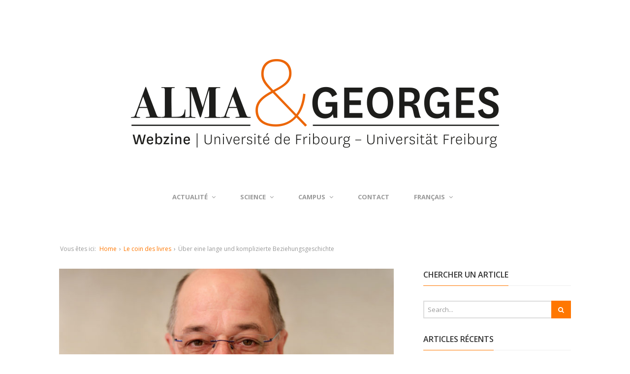

--- FILE ---
content_type: text/html; charset=UTF-8
request_url: https://www.unifr.ch/alma-georges/articles/2019/uber-eine-lange-und-komplizierte-beziehungsgeschichte
body_size: 14822
content:
<!DOCTYPE html>
<!--[if lt IE 7 ]><html class="ie ie6" lang="fr-FR"> <![endif]-->
<!--[if IE 7 ]><html class="ie ie7" lang="fr-FR"> <![endif]-->
<!--[if IE 8 ]><html class="ie ie8" lang="fr-FR"> <![endif]-->
<!--[if (gte IE 9)|!(IE)]><!--><html lang="fr-FR"> <!--<![endif]-->
<head>
	<meta charset="UTF-8">
	<meta name="viewport" content="width=device-width, initial-scale=1">
	<link rel="profile" href="http://gmpg.org/xfn/11">
	<link rel="pingback" href="https://www.unifr.ch/alma-georges/xmlrpc.php">
	<!--[if lt IE 9]>
		<script src="http://html5shim.googlecode.com/svn/trunk/html5.js"></script>
	<![endif]-->
	
<!--/ Open Graphite /-->
<meta property="og:locale" content="fr_FR" />
<meta property="og:type" content="" />
<meta property="og:url" content="https://www.unifr.ch/alma-georges/articles/2019/uber-eine-lange-und-komplizierte-beziehungsgeschichte" />
<meta property="og:title" content="" />
<meta property="og:description" content="" />
<meta property="og:site_name" content="Alma&amp;Georges" />
<meta property="og:image" content="https://www.unifr.ch/alma-georges/wp-content/uploads/2019/10/Prof_Weichlein_RET_DWY_zugeschnitten.jpg" />
<meta property="og:image:width" content="2362" />
<meta property="og:image:height" content="1522" />

<meta itemprop="description" content="" />
<meta itemprop="image" content="https://www.unifr.ch/alma-georges/wp-content/uploads/2019/10/Prof_Weichlein_RET_DWY_zugeschnitten.jpg" />

<meta name="twitter:card" content="summary_large_image" />
<meta name="twitter:url" content="https://www.unifr.ch/alma-georges/articles/2019/uber-eine-lange-und-komplizierte-beziehungsgeschichte" />
<meta name="twitter:title" content="" />
<meta name="twitter:description" content="" />
<meta name="twitter:image" content="https://www.unifr.ch/alma-georges/wp-content/uploads/2019/10/Prof_Weichlein_RET_DWY_zugeschnitten.jpg" />
<meta name="twitter:site" content="Alma&amp;Georges" />
<!--/ Open Graphite End /-->

<title>Über eine lange und komplizierte Beziehungsgeschichte &#8211; Alma &amp; Georges</title>
<meta name='robots' content='max-image-preview:large' />
<link rel="alternate" hreflang="fr-fr" href="https://www.unifr.ch/alma-georges/articles/2019/uber-eine-lange-und-komplizierte-beziehungsgeschichte" />
<link rel="alternate" hreflang="de-de" href="https://www.unifr.ch/alma-georges/articles/2019/uber-eine-lange-und-komplizierte-beziehungsgeschichte?lang=de" />
<link rel="alternate" hreflang="x-default" href="https://www.unifr.ch/alma-georges/articles/2019/uber-eine-lange-und-komplizierte-beziehungsgeschichte" />
<link rel='dns-prefetch' href='//fonts.googleapis.com' />
<link rel="alternate" type="application/rss+xml" title="Alma &amp; Georges &raquo; Flux" href="https://www.unifr.ch/alma-georges/feed" />
<link rel="alternate" type="application/rss+xml" title="Alma &amp; Georges &raquo; Flux des commentaires" href="https://www.unifr.ch/alma-georges/comments/feed" />
<link rel="alternate" type="application/rss+xml" title="Alma &amp; Georges &raquo; Über eine lange und komplizierte Beziehungsgeschichte Flux des commentaires" href="https://www.unifr.ch/alma-georges/articles/2019/uber-eine-lange-und-komplizierte-beziehungsgeschichte/feed" />
<script type="text/javascript">
window._wpemojiSettings = {"baseUrl":"https:\/\/s.w.org\/images\/core\/emoji\/14.0.0\/72x72\/","ext":".png","svgUrl":"https:\/\/s.w.org\/images\/core\/emoji\/14.0.0\/svg\/","svgExt":".svg","source":{"concatemoji":"https:\/\/www.unifr.ch\/alma-georges\/wp-includes\/js\/wp-emoji-release.min.js?ver=6.3.7"}};
/*! This file is auto-generated */
!function(i,n){var o,s,e;function c(e){try{var t={supportTests:e,timestamp:(new Date).valueOf()};sessionStorage.setItem(o,JSON.stringify(t))}catch(e){}}function p(e,t,n){e.clearRect(0,0,e.canvas.width,e.canvas.height),e.fillText(t,0,0);var t=new Uint32Array(e.getImageData(0,0,e.canvas.width,e.canvas.height).data),r=(e.clearRect(0,0,e.canvas.width,e.canvas.height),e.fillText(n,0,0),new Uint32Array(e.getImageData(0,0,e.canvas.width,e.canvas.height).data));return t.every(function(e,t){return e===r[t]})}function u(e,t,n){switch(t){case"flag":return n(e,"\ud83c\udff3\ufe0f\u200d\u26a7\ufe0f","\ud83c\udff3\ufe0f\u200b\u26a7\ufe0f")?!1:!n(e,"\ud83c\uddfa\ud83c\uddf3","\ud83c\uddfa\u200b\ud83c\uddf3")&&!n(e,"\ud83c\udff4\udb40\udc67\udb40\udc62\udb40\udc65\udb40\udc6e\udb40\udc67\udb40\udc7f","\ud83c\udff4\u200b\udb40\udc67\u200b\udb40\udc62\u200b\udb40\udc65\u200b\udb40\udc6e\u200b\udb40\udc67\u200b\udb40\udc7f");case"emoji":return!n(e,"\ud83e\udef1\ud83c\udffb\u200d\ud83e\udef2\ud83c\udfff","\ud83e\udef1\ud83c\udffb\u200b\ud83e\udef2\ud83c\udfff")}return!1}function f(e,t,n){var r="undefined"!=typeof WorkerGlobalScope&&self instanceof WorkerGlobalScope?new OffscreenCanvas(300,150):i.createElement("canvas"),a=r.getContext("2d",{willReadFrequently:!0}),o=(a.textBaseline="top",a.font="600 32px Arial",{});return e.forEach(function(e){o[e]=t(a,e,n)}),o}function t(e){var t=i.createElement("script");t.src=e,t.defer=!0,i.head.appendChild(t)}"undefined"!=typeof Promise&&(o="wpEmojiSettingsSupports",s=["flag","emoji"],n.supports={everything:!0,everythingExceptFlag:!0},e=new Promise(function(e){i.addEventListener("DOMContentLoaded",e,{once:!0})}),new Promise(function(t){var n=function(){try{var e=JSON.parse(sessionStorage.getItem(o));if("object"==typeof e&&"number"==typeof e.timestamp&&(new Date).valueOf()<e.timestamp+604800&&"object"==typeof e.supportTests)return e.supportTests}catch(e){}return null}();if(!n){if("undefined"!=typeof Worker&&"undefined"!=typeof OffscreenCanvas&&"undefined"!=typeof URL&&URL.createObjectURL&&"undefined"!=typeof Blob)try{var e="postMessage("+f.toString()+"("+[JSON.stringify(s),u.toString(),p.toString()].join(",")+"));",r=new Blob([e],{type:"text/javascript"}),a=new Worker(URL.createObjectURL(r),{name:"wpTestEmojiSupports"});return void(a.onmessage=function(e){c(n=e.data),a.terminate(),t(n)})}catch(e){}c(n=f(s,u,p))}t(n)}).then(function(e){for(var t in e)n.supports[t]=e[t],n.supports.everything=n.supports.everything&&n.supports[t],"flag"!==t&&(n.supports.everythingExceptFlag=n.supports.everythingExceptFlag&&n.supports[t]);n.supports.everythingExceptFlag=n.supports.everythingExceptFlag&&!n.supports.flag,n.DOMReady=!1,n.readyCallback=function(){n.DOMReady=!0}}).then(function(){return e}).then(function(){var e;n.supports.everything||(n.readyCallback(),(e=n.source||{}).concatemoji?t(e.concatemoji):e.wpemoji&&e.twemoji&&(t(e.twemoji),t(e.wpemoji)))}))}((window,document),window._wpemojiSettings);
</script>
<style type="text/css">
img.wp-smiley,
img.emoji {
	display: inline !important;
	border: none !important;
	box-shadow: none !important;
	height: 1em !important;
	width: 1em !important;
	margin: 0 0.07em !important;
	vertical-align: -0.1em !important;
	background: none !important;
	padding: 0 !important;
}
</style>
	<link rel='stylesheet' id='g7-shortcodes-css' href='https://www.unifr.ch/alma-georges/wp-content/plugins/g7-shortcodes/css/shortcodes.css?ver=6.3.7' type='text/css' media='all' />
<link rel='stylesheet' id='wp-block-library-css' href='https://www.unifr.ch/alma-georges/wp-includes/css/dist/block-library/style.min.css?ver=6.3.7' type='text/css' media='all' />
<style id='classic-theme-styles-inline-css' type='text/css'>
/*! This file is auto-generated */
.wp-block-button__link{color:#fff;background-color:#32373c;border-radius:9999px;box-shadow:none;text-decoration:none;padding:calc(.667em + 2px) calc(1.333em + 2px);font-size:1.125em}.wp-block-file__button{background:#32373c;color:#fff;text-decoration:none}
</style>
<style id='global-styles-inline-css' type='text/css'>
body{--wp--preset--color--black: #000000;--wp--preset--color--cyan-bluish-gray: #abb8c3;--wp--preset--color--white: #ffffff;--wp--preset--color--pale-pink: #f78da7;--wp--preset--color--vivid-red: #cf2e2e;--wp--preset--color--luminous-vivid-orange: #ff6900;--wp--preset--color--luminous-vivid-amber: #fcb900;--wp--preset--color--light-green-cyan: #7bdcb5;--wp--preset--color--vivid-green-cyan: #00d084;--wp--preset--color--pale-cyan-blue: #8ed1fc;--wp--preset--color--vivid-cyan-blue: #0693e3;--wp--preset--color--vivid-purple: #9b51e0;--wp--preset--gradient--vivid-cyan-blue-to-vivid-purple: linear-gradient(135deg,rgba(6,147,227,1) 0%,rgb(155,81,224) 100%);--wp--preset--gradient--light-green-cyan-to-vivid-green-cyan: linear-gradient(135deg,rgb(122,220,180) 0%,rgb(0,208,130) 100%);--wp--preset--gradient--luminous-vivid-amber-to-luminous-vivid-orange: linear-gradient(135deg,rgba(252,185,0,1) 0%,rgba(255,105,0,1) 100%);--wp--preset--gradient--luminous-vivid-orange-to-vivid-red: linear-gradient(135deg,rgba(255,105,0,1) 0%,rgb(207,46,46) 100%);--wp--preset--gradient--very-light-gray-to-cyan-bluish-gray: linear-gradient(135deg,rgb(238,238,238) 0%,rgb(169,184,195) 100%);--wp--preset--gradient--cool-to-warm-spectrum: linear-gradient(135deg,rgb(74,234,220) 0%,rgb(151,120,209) 20%,rgb(207,42,186) 40%,rgb(238,44,130) 60%,rgb(251,105,98) 80%,rgb(254,248,76) 100%);--wp--preset--gradient--blush-light-purple: linear-gradient(135deg,rgb(255,206,236) 0%,rgb(152,150,240) 100%);--wp--preset--gradient--blush-bordeaux: linear-gradient(135deg,rgb(254,205,165) 0%,rgb(254,45,45) 50%,rgb(107,0,62) 100%);--wp--preset--gradient--luminous-dusk: linear-gradient(135deg,rgb(255,203,112) 0%,rgb(199,81,192) 50%,rgb(65,88,208) 100%);--wp--preset--gradient--pale-ocean: linear-gradient(135deg,rgb(255,245,203) 0%,rgb(182,227,212) 50%,rgb(51,167,181) 100%);--wp--preset--gradient--electric-grass: linear-gradient(135deg,rgb(202,248,128) 0%,rgb(113,206,126) 100%);--wp--preset--gradient--midnight: linear-gradient(135deg,rgb(2,3,129) 0%,rgb(40,116,252) 100%);--wp--preset--font-size--small: 13px;--wp--preset--font-size--medium: 20px;--wp--preset--font-size--large: 36px;--wp--preset--font-size--x-large: 42px;--wp--preset--spacing--20: 0.44rem;--wp--preset--spacing--30: 0.67rem;--wp--preset--spacing--40: 1rem;--wp--preset--spacing--50: 1.5rem;--wp--preset--spacing--60: 2.25rem;--wp--preset--spacing--70: 3.38rem;--wp--preset--spacing--80: 5.06rem;--wp--preset--shadow--natural: 6px 6px 9px rgba(0, 0, 0, 0.2);--wp--preset--shadow--deep: 12px 12px 50px rgba(0, 0, 0, 0.4);--wp--preset--shadow--sharp: 6px 6px 0px rgba(0, 0, 0, 0.2);--wp--preset--shadow--outlined: 6px 6px 0px -3px rgba(255, 255, 255, 1), 6px 6px rgba(0, 0, 0, 1);--wp--preset--shadow--crisp: 6px 6px 0px rgba(0, 0, 0, 1);}:where(.is-layout-flex){gap: 0.5em;}:where(.is-layout-grid){gap: 0.5em;}body .is-layout-flow > .alignleft{float: left;margin-inline-start: 0;margin-inline-end: 2em;}body .is-layout-flow > .alignright{float: right;margin-inline-start: 2em;margin-inline-end: 0;}body .is-layout-flow > .aligncenter{margin-left: auto !important;margin-right: auto !important;}body .is-layout-constrained > .alignleft{float: left;margin-inline-start: 0;margin-inline-end: 2em;}body .is-layout-constrained > .alignright{float: right;margin-inline-start: 2em;margin-inline-end: 0;}body .is-layout-constrained > .aligncenter{margin-left: auto !important;margin-right: auto !important;}body .is-layout-constrained > :where(:not(.alignleft):not(.alignright):not(.alignfull)){max-width: var(--wp--style--global--content-size);margin-left: auto !important;margin-right: auto !important;}body .is-layout-constrained > .alignwide{max-width: var(--wp--style--global--wide-size);}body .is-layout-flex{display: flex;}body .is-layout-flex{flex-wrap: wrap;align-items: center;}body .is-layout-flex > *{margin: 0;}body .is-layout-grid{display: grid;}body .is-layout-grid > *{margin: 0;}:where(.wp-block-columns.is-layout-flex){gap: 2em;}:where(.wp-block-columns.is-layout-grid){gap: 2em;}:where(.wp-block-post-template.is-layout-flex){gap: 1.25em;}:where(.wp-block-post-template.is-layout-grid){gap: 1.25em;}.has-black-color{color: var(--wp--preset--color--black) !important;}.has-cyan-bluish-gray-color{color: var(--wp--preset--color--cyan-bluish-gray) !important;}.has-white-color{color: var(--wp--preset--color--white) !important;}.has-pale-pink-color{color: var(--wp--preset--color--pale-pink) !important;}.has-vivid-red-color{color: var(--wp--preset--color--vivid-red) !important;}.has-luminous-vivid-orange-color{color: var(--wp--preset--color--luminous-vivid-orange) !important;}.has-luminous-vivid-amber-color{color: var(--wp--preset--color--luminous-vivid-amber) !important;}.has-light-green-cyan-color{color: var(--wp--preset--color--light-green-cyan) !important;}.has-vivid-green-cyan-color{color: var(--wp--preset--color--vivid-green-cyan) !important;}.has-pale-cyan-blue-color{color: var(--wp--preset--color--pale-cyan-blue) !important;}.has-vivid-cyan-blue-color{color: var(--wp--preset--color--vivid-cyan-blue) !important;}.has-vivid-purple-color{color: var(--wp--preset--color--vivid-purple) !important;}.has-black-background-color{background-color: var(--wp--preset--color--black) !important;}.has-cyan-bluish-gray-background-color{background-color: var(--wp--preset--color--cyan-bluish-gray) !important;}.has-white-background-color{background-color: var(--wp--preset--color--white) !important;}.has-pale-pink-background-color{background-color: var(--wp--preset--color--pale-pink) !important;}.has-vivid-red-background-color{background-color: var(--wp--preset--color--vivid-red) !important;}.has-luminous-vivid-orange-background-color{background-color: var(--wp--preset--color--luminous-vivid-orange) !important;}.has-luminous-vivid-amber-background-color{background-color: var(--wp--preset--color--luminous-vivid-amber) !important;}.has-light-green-cyan-background-color{background-color: var(--wp--preset--color--light-green-cyan) !important;}.has-vivid-green-cyan-background-color{background-color: var(--wp--preset--color--vivid-green-cyan) !important;}.has-pale-cyan-blue-background-color{background-color: var(--wp--preset--color--pale-cyan-blue) !important;}.has-vivid-cyan-blue-background-color{background-color: var(--wp--preset--color--vivid-cyan-blue) !important;}.has-vivid-purple-background-color{background-color: var(--wp--preset--color--vivid-purple) !important;}.has-black-border-color{border-color: var(--wp--preset--color--black) !important;}.has-cyan-bluish-gray-border-color{border-color: var(--wp--preset--color--cyan-bluish-gray) !important;}.has-white-border-color{border-color: var(--wp--preset--color--white) !important;}.has-pale-pink-border-color{border-color: var(--wp--preset--color--pale-pink) !important;}.has-vivid-red-border-color{border-color: var(--wp--preset--color--vivid-red) !important;}.has-luminous-vivid-orange-border-color{border-color: var(--wp--preset--color--luminous-vivid-orange) !important;}.has-luminous-vivid-amber-border-color{border-color: var(--wp--preset--color--luminous-vivid-amber) !important;}.has-light-green-cyan-border-color{border-color: var(--wp--preset--color--light-green-cyan) !important;}.has-vivid-green-cyan-border-color{border-color: var(--wp--preset--color--vivid-green-cyan) !important;}.has-pale-cyan-blue-border-color{border-color: var(--wp--preset--color--pale-cyan-blue) !important;}.has-vivid-cyan-blue-border-color{border-color: var(--wp--preset--color--vivid-cyan-blue) !important;}.has-vivid-purple-border-color{border-color: var(--wp--preset--color--vivid-purple) !important;}.has-vivid-cyan-blue-to-vivid-purple-gradient-background{background: var(--wp--preset--gradient--vivid-cyan-blue-to-vivid-purple) !important;}.has-light-green-cyan-to-vivid-green-cyan-gradient-background{background: var(--wp--preset--gradient--light-green-cyan-to-vivid-green-cyan) !important;}.has-luminous-vivid-amber-to-luminous-vivid-orange-gradient-background{background: var(--wp--preset--gradient--luminous-vivid-amber-to-luminous-vivid-orange) !important;}.has-luminous-vivid-orange-to-vivid-red-gradient-background{background: var(--wp--preset--gradient--luminous-vivid-orange-to-vivid-red) !important;}.has-very-light-gray-to-cyan-bluish-gray-gradient-background{background: var(--wp--preset--gradient--very-light-gray-to-cyan-bluish-gray) !important;}.has-cool-to-warm-spectrum-gradient-background{background: var(--wp--preset--gradient--cool-to-warm-spectrum) !important;}.has-blush-light-purple-gradient-background{background: var(--wp--preset--gradient--blush-light-purple) !important;}.has-blush-bordeaux-gradient-background{background: var(--wp--preset--gradient--blush-bordeaux) !important;}.has-luminous-dusk-gradient-background{background: var(--wp--preset--gradient--luminous-dusk) !important;}.has-pale-ocean-gradient-background{background: var(--wp--preset--gradient--pale-ocean) !important;}.has-electric-grass-gradient-background{background: var(--wp--preset--gradient--electric-grass) !important;}.has-midnight-gradient-background{background: var(--wp--preset--gradient--midnight) !important;}.has-small-font-size{font-size: var(--wp--preset--font-size--small) !important;}.has-medium-font-size{font-size: var(--wp--preset--font-size--medium) !important;}.has-large-font-size{font-size: var(--wp--preset--font-size--large) !important;}.has-x-large-font-size{font-size: var(--wp--preset--font-size--x-large) !important;}
.wp-block-navigation a:where(:not(.wp-element-button)){color: inherit;}
:where(.wp-block-post-template.is-layout-flex){gap: 1.25em;}:where(.wp-block-post-template.is-layout-grid){gap: 1.25em;}
:where(.wp-block-columns.is-layout-flex){gap: 2em;}:where(.wp-block-columns.is-layout-grid){gap: 2em;}
.wp-block-pullquote{font-size: 1.5em;line-height: 1.6;}
</style>
<link rel='stylesheet' id='wpml-legacy-dropdown-0-css' href='https://www.unifr.ch/alma-georges/wp-content/plugins/sitepress-multilingual-cms/templates/language-switchers/legacy-dropdown/style.min.css?ver=1' type='text/css' media='all' />
<style id='wpml-legacy-dropdown-0-inline-css' type='text/css'>
.wpml-ls-sidebars-homepage{background-color:#eeeeee;}.wpml-ls-sidebars-homepage, .wpml-ls-sidebars-homepage .wpml-ls-sub-menu, .wpml-ls-sidebars-homepage a {border-color:#cdcdcd;}.wpml-ls-sidebars-homepage a, .wpml-ls-sidebars-homepage .wpml-ls-sub-menu a, .wpml-ls-sidebars-homepage .wpml-ls-sub-menu a:link, .wpml-ls-sidebars-homepage li:not(.wpml-ls-current-language) .wpml-ls-link, .wpml-ls-sidebars-homepage li:not(.wpml-ls-current-language) .wpml-ls-link:link {color:#444444;background-color:#ffffff;}.wpml-ls-sidebars-homepage a, .wpml-ls-sidebars-homepage .wpml-ls-sub-menu a:hover,.wpml-ls-sidebars-homepage .wpml-ls-sub-menu a:focus, .wpml-ls-sidebars-homepage .wpml-ls-sub-menu a:link:hover, .wpml-ls-sidebars-homepage .wpml-ls-sub-menu a:link:focus {color:#000000;background-color:#eeeeee;}.wpml-ls-sidebars-homepage .wpml-ls-current-language > a {color:#444444;background-color:#ffffff;}.wpml-ls-sidebars-homepage .wpml-ls-current-language:hover>a, .wpml-ls-sidebars-homepage .wpml-ls-current-language>a:focus {color:#000000;background-color:#eeeeee;}
.wpml-ls-statics-shortcode_actions{background-color:#eeeeee;}.wpml-ls-statics-shortcode_actions, .wpml-ls-statics-shortcode_actions .wpml-ls-sub-menu, .wpml-ls-statics-shortcode_actions a {border-color:#cdcdcd;}.wpml-ls-statics-shortcode_actions a, .wpml-ls-statics-shortcode_actions .wpml-ls-sub-menu a, .wpml-ls-statics-shortcode_actions .wpml-ls-sub-menu a:link, .wpml-ls-statics-shortcode_actions li:not(.wpml-ls-current-language) .wpml-ls-link, .wpml-ls-statics-shortcode_actions li:not(.wpml-ls-current-language) .wpml-ls-link:link {color:#444444;background-color:#ffffff;}.wpml-ls-statics-shortcode_actions a, .wpml-ls-statics-shortcode_actions .wpml-ls-sub-menu a:hover,.wpml-ls-statics-shortcode_actions .wpml-ls-sub-menu a:focus, .wpml-ls-statics-shortcode_actions .wpml-ls-sub-menu a:link:hover, .wpml-ls-statics-shortcode_actions .wpml-ls-sub-menu a:link:focus {color:#000000;background-color:#eeeeee;}.wpml-ls-statics-shortcode_actions .wpml-ls-current-language > a {color:#444444;background-color:#ffffff;}.wpml-ls-statics-shortcode_actions .wpml-ls-current-language:hover>a, .wpml-ls-statics-shortcode_actions .wpml-ls-current-language>a:focus {color:#000000;background-color:#eeeeee;}
</style>
<link rel='stylesheet' id='wpml-menu-item-0-css' href='https://www.unifr.ch/alma-georges/wp-content/plugins/sitepress-multilingual-cms/templates/language-switchers/menu-item/style.min.css?ver=1' type='text/css' media='all' />
<link rel='stylesheet' id='bootstrap-css' href='https://www.unifr.ch/alma-georges/wp-content/themes/entrance/css/bootstrap.min.css?ver=6.3.7' type='text/css' media='all' />
<link rel='stylesheet' id='font-awesome-css' href='https://www.unifr.ch/alma-georges/wp-content/themes/entrance/css/font-awesome.min.css?ver=6.3.7' type='text/css' media='all' />
<link rel='stylesheet' id='font-open-sans-css' href='//fonts.googleapis.com/css?family=Open+Sans%3A300%2C400%2C600%2C700%2C300italic%2C400italic%2C600italic%2C700italic&#038;subset=latin%2Ccyrillic&#038;ver=6.3.7' type='text/css' media='all' />
<link rel='stylesheet' id='main-style-css' href='https://www.unifr.ch/alma-georges/wp-content/themes/entrance/style.css?ver=1.6' type='text/css' media='all' />
<link rel='stylesheet' id='color-css' href='https://www.unifr.ch/alma-georges/?css=1&#038;ver=6.3.7' type='text/css' media='all' />
<link rel='stylesheet' id='prettyPhoto-css' href='https://www.unifr.ch/alma-georges/wp-content/themes/entrance/css/prettyPhoto.css?ver=6.3.7' type='text/css' media='all' />
<script type='text/javascript' src='https://www.unifr.ch/alma-georges/wp-includes/js/jquery/jquery.min.js?ver=3.7.0' id='jquery-core-js'></script>
<script type='text/javascript' src='https://www.unifr.ch/alma-georges/wp-includes/js/jquery/jquery-migrate.min.js?ver=3.4.1' id='jquery-migrate-js'></script>
<script type='text/javascript' src='https://www.unifr.ch/alma-georges/wp-content/plugins/sitepress-multilingual-cms/templates/language-switchers/legacy-dropdown/script.min.js?ver=1' id='wpml-legacy-dropdown-0-js'></script>
<link rel="https://api.w.org/" href="https://www.unifr.ch/alma-georges/wp-json/" /><link rel="alternate" type="application/json" href="https://www.unifr.ch/alma-georges/wp-json/wp/v2/posts/9531" /><link rel="EditURI" type="application/rsd+xml" title="RSD" href="https://www.unifr.ch/alma-georges/xmlrpc.php?rsd" />
<meta name="generator" content="WordPress 6.3.7" />
<link rel="canonical" href="https://www.unifr.ch/alma-georges/articles/2019/uber-eine-lange-und-komplizierte-beziehungsgeschichte" />
<link rel='shortlink' href='https://www.unifr.ch/alma-georges/?p=9531' />
<link rel="alternate" type="application/json+oembed" href="https://www.unifr.ch/alma-georges/wp-json/oembed/1.0/embed?url=https%3A%2F%2Fwww.unifr.ch%2Falma-georges%2Farticles%2F2019%2Fuber-eine-lange-und-komplizierte-beziehungsgeschichte" />
<link rel="alternate" type="text/xml+oembed" href="https://www.unifr.ch/alma-georges/wp-json/oembed/1.0/embed?url=https%3A%2F%2Fwww.unifr.ch%2Falma-georges%2Farticles%2F2019%2Fuber-eine-lange-und-komplizierte-beziehungsgeschichte&#038;format=xml" />
<meta name="generator" content="WPML ver:4.6.10 stt:4,3;" />
<style type="text/css" id="custom-background-css">
body.custom-background { background-color: #ff7700; }
</style>
	
<!-- StarBox - the Author Box for Humans 1.8.2, visit: http://wordpress.org/plugins/starbox/ -->
<!-- /StarBox - the Author Box for Humans -->

<link rel='stylesheet' id='92bbddbb2c-css' href='https://www.unifr.ch/alma-georges/wp-content/plugins/starbox-pro/themes/business/css/frontend.min.css?ver=1.8.2' type='text/css' media='all' />
<script type='text/javascript' src='https://www.unifr.ch/alma-georges/wp-content/plugins/starbox-pro/themes/business/js/frontend.min.js?ver=1.8.2' id='7054a414ea-js'></script>
<link rel='stylesheet' id='a26770f3fa-css' href='https://www.unifr.ch/alma-georges/wp-content/plugins/starbox-pro/themes/admin/css/hidedefault.min.css?ver=1.8.2' type='text/css' media='all' />
		<style type="text/css" id="wp-custom-css">
			a { color: #ff7700; }
#mainmenu > li:hover > a, #mainmenu ul { background-color: #ff7700 }
#mainmenu > li.current-menu-item > a, #mainmenu > li.current_page_item > a, #mainmenu > li.current-menu-ancestor > a, #mainmenu > li.current_page_ancestor > a { background-color: #ff7700; }
.block-title a, .block-title span { background-color: #ff7700; }
.block-more > a:hover { color: #ff7700; }
.entry-image .entry-category a { background-color: #ff7700; }
.block-heading > a:hover,
.posts .entry-title a:hover { color: #ff7700; }
.block-meta a:hover, .entry-meta a:hover { color: #ff7700; }
.widget li > a:hover { color: #ff7700; }
.btn, input[type='reset'], input[type='submit'], #submit { background-color: #ff7700; }
.btn.readmore:hover { border-color: #ff7700; background-color: #ff7700; }
.next-prev a:hover { color: #ff7700; }
.author-link a:hover { color: #ff7700; }
.featured .entry-category a { background-color: #ff7700; }
.block-top:hover, .block-1 .block-side:hover, .posts .entry-image:hover { border-color: #ff7700; }
.pagination span.current, .pagination a:hover { background-color: #ff7700; }
.searchsubmit { background-color: #ff7700 }
.widgettitle span { border-color: #ff7700 }
.flexslider .flex-control-paging li a.flex-active { background-color: #ff7700 }		</style>
		</head>

<body class="post-template-default single single-post postid-9531 single-format-standard custom-background stretched">
	<div id="wrapper">
		<div class="container">

			<header id="top">
				<p id="logo"><a href="https://www.unifr.ch/alma-georges/" rel="home"><img src="https://www.unifr.ch/alma-georges/wp-content/uploads/2023/01/alma-georges-h180px_v2.png" alt="Alma &amp; Georges"></a></p>			</header>

			<nav id="mainnav">
				<ul id="mainmenu" class=""><li id="menu-item-1449" class="menu-item menu-item-type-post_type menu-item-object-page menu-item-has-children menu-item-1449"><a href="https://www.unifr.ch/alma-georges/actu">Actualité</a>
<ul class="sub-menu">
	<li id="menu-item-1453" class="menu-item menu-item-type-taxonomy menu-item-object-category menu-item-1453"><a href="https://www.unifr.ch/alma-georges/articles/category/univox">Univox</a></li>
	<li id="menu-item-1452" class="menu-item menu-item-type-taxonomy menu-item-object-category menu-item-1452"><a href="https://www.unifr.ch/alma-georges/articles/category/thema">Thema</a></li>
	<li id="menu-item-1450" class="menu-item menu-item-type-taxonomy menu-item-object-category menu-item-1450"><a href="https://www.unifr.ch/alma-georges/articles/category/expertise">Expertise</a></li>
	<li id="menu-item-1451" class="menu-item menu-item-type-taxonomy menu-item-object-category menu-item-1451"><a href="https://www.unifr.ch/alma-georges/articles/category/revue-de-presse">Revue de presse</a></li>
</ul>
</li>
<li id="menu-item-1448" class="menu-item menu-item-type-post_type menu-item-object-page menu-item-has-children menu-item-1448"><a href="https://www.unifr.ch/alma-georges/science">Science</a>
<ul class="sub-menu">
	<li id="menu-item-1458" class="menu-item menu-item-type-taxonomy menu-item-object-category menu-item-1458"><a href="https://www.unifr.ch/alma-georges/articles/category/recherche">Recherche</a></li>
	<li id="menu-item-1459" class="menu-item menu-item-type-taxonomy menu-item-object-category menu-item-1459"><a href="https://www.unifr.ch/alma-georges/articles/category/en-visite">En visite</a></li>
	<li id="menu-item-3179" class="menu-item menu-item-type-taxonomy menu-item-object-category menu-item-3179"><a href="https://www.unifr.ch/alma-georges/articles/category/enseignement">Enseignement</a></li>
	<li id="menu-item-4702" class="menu-item menu-item-type-taxonomy menu-item-object-category current-post-ancestor current-menu-parent current-post-parent menu-item-4702"><a href="https://www.unifr.ch/alma-georges/articles/category/le-coin-des-livres">Le coin des livres</a></li>
</ul>
</li>
<li id="menu-item-1447" class="menu-item menu-item-type-post_type menu-item-object-page menu-item-has-children menu-item-1447"><a href="https://www.unifr.ch/alma-georges/campus">Campus</a>
<ul class="sub-menu">
	<li id="menu-item-1460" class="menu-item menu-item-type-taxonomy menu-item-object-category menu-item-1460"><a href="https://www.unifr.ch/alma-georges/articles/category/on-air">On air</a></li>
	<li id="menu-item-1532" class="menu-item menu-item-type-taxonomy menu-item-object-category menu-item-1532"><a href="https://www.unifr.ch/alma-georges/articles/category/rencontre">Rencontre</a></li>
	<li id="menu-item-1462" class="menu-item menu-item-type-taxonomy menu-item-object-category menu-item-1462"><a href="https://www.unifr.ch/alma-georges/articles/category/whats-your-job">What&rsquo;s your job?</a></li>
	<li id="menu-item-1461" class="menu-item menu-item-type-taxonomy menu-item-object-category menu-item-1461"><a href="https://www.unifr.ch/alma-georges/articles/category/tete-a-tete">Tête à tête</a></li>
	<li id="menu-item-2854" class="menu-item menu-item-type-taxonomy menu-item-object-category menu-item-2854"><a href="https://www.unifr.ch/alma-georges/articles/category/nice-to-know">Nice to know</a></li>
	<li id="menu-item-1463" class="menu-item menu-item-type-taxonomy menu-item-object-category menu-item-1463"><a href="https://www.unifr.ch/alma-georges/articles/category/forum">Forum</a></li>
	<li id="menu-item-1464" class="menu-item menu-item-type-taxonomy menu-item-object-category menu-item-1464"><a href="https://www.unifr.ch/alma-georges/articles/category/en-image">En images</a></li>
	<li id="menu-item-2132" class="menu-item menu-item-type-taxonomy menu-item-object-category menu-item-2132"><a href="https://www.unifr.ch/alma-georges/articles/category/eureka">Eureka</a></li>
</ul>
</li>
<li id="menu-item-1446" class="menu-item menu-item-type-post_type menu-item-object-page menu-item-1446"><a href="https://www.unifr.ch/alma-georges/nous-contacter">Contact</a></li>
<li id="menu-item-wpml-ls-195-fr" class="menu-item-language menu-item-language-current menu-item wpml-ls-slot-195 wpml-ls-item wpml-ls-item-fr wpml-ls-current-language wpml-ls-menu-item wpml-ls-first-item menu-item-type-wpml_ls_menu_item menu-item-object-wpml_ls_menu_item menu-item-has-children menu-item-wpml-ls-195-fr"><a title="Français" href="https://www.unifr.ch/alma-georges/articles/2019/uber-eine-lange-und-komplizierte-beziehungsgeschichte"><span class="wpml-ls-display">Français</span></a>
<ul class="sub-menu">
	<li id="menu-item-wpml-ls-195-de" class="menu-item-language menu-item wpml-ls-slot-195 wpml-ls-item wpml-ls-item-de wpml-ls-menu-item wpml-ls-last-item menu-item-type-wpml_ls_menu_item menu-item-object-wpml_ls_menu_item menu-item-wpml-ls-195-de"><a title="Allemand" href="https://www.unifr.ch/alma-georges/articles/2019/uber-eine-lange-und-komplizierte-beziehungsgeschichte?lang=de"><span class="wpml-ls-display">Allemand</span></a></li>
</ul>
</li>
</ul>			</nav>

			
			<main>
				<div class="breadcrumb"><span class="breadcrumb-lead">Vous êtes ici:</span> <a href="https://www.unifr.ch/alma-georges/">Home</a> &rsaquo; <a href="https://www.unifr.ch/alma-georges/articles/category/le-coin-des-livres">Le coin des livres</a> &rsaquo; <span>Über eine lange und komplizierte Beziehungsgeschichte</span></div>
<div class="row"><div id="content" class="col-md-8">
	
		<article id="post-9531" class="post-9531 post type-post status-publish format-standard has-post-thumbnail hentry category-le-coin-des-livres category-a-la-une tag-litterature tag-medias tag-politique">

	<header class="entry-header">
									<div class="entry-image">
					<img src="https://www.unifr.ch/alma-georges/wp-content/uploads/2019/10/Prof_Weichlein_RET_DWY_zugeschnitten-720x320.jpg" alt="Über eine lange und komplizierte Beziehungsgeschichte" width="720" height="320">									</div>
					
		<h1 class="entry-title">Über eine lange und komplizierte Beziehungsgeschichte</h1>

		<div class="entry-meta">
							<span class="entry-category">
					<a href="https://www.unifr.ch/alma-georges/articles/category/le-coin-des-livres" rel="category tag">Le coin des livres</a>, <a href="https://www.unifr.ch/alma-georges/articles/category/a-la-une" rel="category tag">«À la une»</a>				</span>
			
							<span class="entry-date updated">
				<a href="https://www.unifr.ch/alma-georges/articles/2019/uber-eine-lange-und-komplizierte-beziehungsgeschichte">
					<i class="fa fa-clock-o"></i>
					<time datetime="2019-10-30 13:25:32" itemprop="datePublished">30.10.2019</time>
				</a>
			</span>			
							<span class="entry-comments">
				<a href="https://www.unifr.ch/alma-georges/articles/2019/uber-eine-lange-und-komplizierte-beziehungsgeschichte#respond">
					<i class="fa fa-comments-o"></i>
					0
				</a>
			</span>			
							<span class="vcard">
				<a class="url fn" href="https://www.unifr.ch/alma-georges/articles/author/marius-widmerunifr-ch">
					<i class="fa fa-user"></i>
					<span itemprop="author">Marius Widmer</span>
				</a>
			</span>								</div>
	</header>

	<div class="entry-content">
		<h4><strong>Dieses Buch erzählt auf etwas andere Weise das Verhältnis von Föderalismus und Demokratie, für uns selbstverständliche Merkmale der deutschen Gegenwartspolitik. </strong></h4>
<p><img decoding="async" fetchpriority="high" class="alignnone wp-image-9532 size-full" src="https://www.unifr.ch/alma-georges/wp-content/uploads/2019/10/BuchCover.jpg" alt="" width="369" height="500" srcset="https://www.unifr.ch/alma-georges/wp-content/uploads/2019/10/BuchCover.jpg 369w, https://www.unifr.ch/alma-georges/wp-content/uploads/2019/10/BuchCover-221x300.jpg 221w" sizes="(max-width: 369px) 100vw, 369px" /></p>
<p><strong>Auszug<br />
</strong>Der Weg der Westdeutschen in eine demokratische Gesellschaft nach 1949 ist häufig als eine Annäherung an den politischen Westen, genauer an die alten westlichen Demokratien Frankreichs, Großbritanniens und der Vereinigten Staaten beschrieben worden. Die Tiefendemokratisierung Westdeutschlands sei demnach in den 1960ern geschehen und in den 1970ern wurde man sich dieses Gewinns bewusst. So lautet zumindest das vorherrschende Narrativ. Dieses Buch erzählt eine andere Geschichte, ohne dass es eine neue Erzählung an die Stelle der alten setzen will. Die Annäherung an den Westen kann nicht bestritten werden. Die folgenden Kapitel schauen auf die westdeutsche Demokratie durch die Linse des Föderalismus. Sie beschreiben die in der deutschen föderalen Tradition liegenden Chancen und Ermöglichungen für die Demokratie. Bereits vor der Revolution von 1848 waren deutsche Demokraten begeistert von der Demokratie in den jungen Vereinigten Staaten und von ihrem föderalen Aufbau. Erst nach 1848 und zumal nach 1871 diente der Föderalismus dazu, die Demokratisierung und die Parlamentarisierung im Kaiserreich zu blockieren. 1949 erfand der Parlamentarische Rat den demokratischen Bundesstaat nicht neu. Die entscheidenden Zäsuren des Bundesstaates lagen im 19. Jahrhundert. Die Verfassungsgebenden Versammlungen von 1848, 1867–71 und 1919 hatten Föderalismus und Demokratie immer wieder verschieden kombiniert. Auch 1949 fügten die Mütter und Väter des Grundgesetzes diese beiden Prinzipien neu zusammen. Der Föderalismus sollte jetzt anders als im Kaiserreich die Demokratie stärken. Darin liegt eine selten in den Blick genommene Traditionslinie der westdeutschen Demokratie.</p>
<p><strong>Zusammenfassung<br />
</strong>Föderalismus und Demokratie sind für uns selbstverständliche Merkmale der deutschen Gegenwartspolitik. Tatsächlich hatten sie eine lange und komplizierte Beziehungsgeschichte, die weit ins 19. Jahrhundert zurückreicht. Das galt auch für die Geschichte der Bundesrepublik zwischen 1949 und 1994. Föderale Institutionen griffen tief in die demokratische Politik ein. Dass Demokratie und Föderalismus, eine personale und eine territoriale Ordnung, ein Ganzes ergeben würden, war lange unsicher und schwer vorhersehbar. Mehrere Phasen ihres Verhältnisses lassen sich zwischen 1949 und 1994 unterscheiden. Der Bundesstaat wurde zum Haus der Demokratie.</p>
<p>Dieses Buch erzählt das Verhältnis von Föderalismus und Demokratie in vier Etappen und zwei Längsschnitten. Auf den Weg in den demokratischen Bundesstaat (1945-49) folgte der unitarische Bundesstaat (1949-1969), der kooperative Föderalismus (1969-1989), schliesslich die deutsche Wiedervereinigung und die vertiefte europäische Zusammenarbeit. Zusammengehalten wurde das hochkomplizierte System föderaler Politik von den Parteien im Bund und in den Ländern. Die widersprüchliche, kaum geradlinige, aber auch offene Aneignung von Demokratie ist ablesbar am Kulturföderalismus, am Verwaltungsföderalismus und an den finanziellen Beziehungen von Bund und Ländern.</p>
<p><strong>Warum muss man dieses Buch gelesen haben?<br />
</strong>Das Buch versucht zwei Dinge aufzuzeigen: zum einen wie Föderalismus und Demokratie zueinander fanden und sich etwas Drittes dabei ergab. Dafür hat die Literatur neue Begriffe gebildet: Parteienbundestaat, unitarischer Bundesstaat oder kooperativer Föderalismus. Zum anderen versucht das Buch, Probleme demokratischen Regierens oder – wie man heute sagt – demokratischer Governance vorzustellen. Demokratisches Regieren war kein festes Ziel oder ein Zustand, sondern veränderte sich immer wieder. In jedem Jahrzehnt seit 1949 bedeutete es etwas anderes.</p>
<p>Siegfried Weichlein, Föderalismus und Demokratie in der Bundesrepublik, Kohlhammer Verlag Stuttgart 2019.</p>
<div class="clear" style="height:20px"></div>
<p><span style="color: #ff6600;">__________</span></p>
<div class="clear" style="height:20px"></div>
<ul>
<li>Kontakt: Prof. Dr. Siegfried Weichlein,  <a href="mailto:siegfried.weichlein@unifr.ch">siegfried.weichlein@unifr.ch</a></li>
<li><a href="https://www3.unifr.ch/histcont/de/departement/team/weichlein-siegfried.html">Webseite</a> von Prof. Dr. Siegfried Weichlein</li>
</ul>
<div class="clear" style="height:20px"></div>
<div class="clear" style="height:20px"></div>

                         <div class="abh_box abh_box_down abh_box_business"><ul class="abh_tabs"> <li class="abh_about abh_active"><a href="#abh_about">À propos</a></li> <li class="abh_posts"><a href="#abh_posts">Articles récents</a></li></ul><div class="abh_tab_content"><section class="vcard author abh_about_tab abh_tab" itemscope itemprop="author" itemtype="http://schema.org/Person" style="display:block"><div class="abh_image" itemscope itemtype="http://schema.org/ImageObject"><a href = "https://www.unifr.ch/alma-georges/articles/author/marius-widmerunifr-ch" class="fn url" target = "_blank" title = "Marius Widmer" rel="nofollow" > <img alt='' src='https://www.unifr.ch/alma-georges/wp-content/uploads/gravatar/widmer-a_carre.jpg' class='avatar avatar-250 photo' width='250' style='max-width:250px' /></a > </div><div class="abh_social"> <a itemprop="sameAs" href="https://twitter.com/mariuswidmer" title="Twitter" class="abh_twitter" target="_blank" rel="nofollow"></a><a itemprop="sameAs" href="https://www.linkedin.com/in/marius-widmer/" title="LinkedIn" class="abh_linkedin" target="_blank" rel="nofollow"></a><a href="mailto:marius.widmer@unifr.ch" title="Email" class="abh_email"></a></div><div class="abh_text"><div class="abh_name fn name" itemprop="name" style="font-size:14px !important;"><a href="https://www.unifr.ch/alma-georges/articles/author/marius-widmerunifr-ch" class="url" target="_blank" rel="nofollow">Marius Widmer</a></div><div class="abh_job" style="font-size:12px !important;"></div><div class="description note abh_description" itemprop="description" style="font-size:12px !important;">Ist im Grüezi-Land einst aufgewachsen, doch das Schicksal zieht ihn jedoch immer wieder nach Freiburg: zuerst für die RS, dann fürs Studium, später fürs Wohnen und seit 2017 auch fürs Arbeiten. Als Leiter des Dienstes Unicom interessiert er sich für alles ein bisschen und ein bisschen für alles.</div></div> </section><section class="abh_posts_tab abh_tab" ><div class="abh_image"><a href="https://www.unifr.ch/alma-georges/articles/author/marius-widmerunifr-ch" class="url" target="_blank" title="Marius Widmer" rel="nofollow"><img alt='' src='https://www.unifr.ch/alma-georges/wp-content/uploads/gravatar/widmer-a_carre.jpg' class='avatar avatar-250 photo' width='250' style='max-width:250px' /></a></div><div class="abh_social"> <a href="https://twitter.com/mariuswidmer" title="Twitter" class="abh_twitter" target="_blank" rel="nofollow"></a><a href="https://www.linkedin.com/in/marius-widmer/" title="LinkedIn" class="abh_linkedin" target="_blank" rel="nofollow"></a><a href="mailto:marius.widmer@unifr.ch" title="Email" class="abh_email"></a></div><div class="abh_text"><div class="abh_name" style="font-size:14px !important;">Les derniers articles par Marius Widmer <span class="abh_allposts">(<a href="https://www.unifr.ch/alma-georges/articles/author/marius-widmerunifr-ch">tout voir</a>)</span></div><div class="abh_description note" ><ul>				<li style="font-size:12px !important;" >					<a href="https://www.unifr.ch/alma-georges/articles/2024/ein-auslandsaufenthalt-ist-ein-bereicherndes-und-einzigartiges-abenteuer">«Ein Auslandsaufenthalt ist ein bereicherndes und einzigartiges Abenteuer»</a><span> - 29.10.2024</span>				</li>				<li style="font-size:12px !important;" >					<a href="https://www.unifr.ch/alma-georges/articles/2024/lagression-contre-lukraine-montre-les-risques-dun-vide-strategique">«L’agression contre l’Ukraine montre les risques d&rsquo;un vide stratégique»</a><span> - 26.04.2024</span>				</li>				<li style="font-size:12px !important;" >					<a href="https://www.unifr.ch/alma-georges/articles/2024/feierliche-amtsubergabe-von-astrid-epiney-an-katharina-fromm">Feierliche Amtsübergabe von Astrid Epiney an Katharina Fromm</a><span> - 08.02.2024</span>				</li></ul></div></div> </section></div> </div>	</div>

	<footer class="entry-footer">
		
		
					<div class="tags">
				<i class="fa fa-tags"></i> <a href="https://www.unifr.ch/alma-georges/articles/tag/litterature" rel="tag">Littérature</a>, <a href="https://www.unifr.ch/alma-georges/articles/tag/medias" rel="tag">Médias</a>, <a href="https://www.unifr.ch/alma-georges/articles/tag/politique" rel="tag">Politique</a>			</div>
		
					<nav class="next-prev clearfix">
				<div class="nav-previous"><div>Previous Post</div><a href="https://www.unifr.ch/alma-georges/articles/2019/les-eglises-orientales-interpellent-rome-grace-a-leur-difference" rel="prev">«Les Eglises orientales interpellent Rome grâce à leur différence»</a></div>				<div class="nav-next"><div>Next Post</div><a href="https://www.unifr.ch/alma-georges/articles/2019/libra-facebook-gegen-die-zentralbanken" rel="next">Libra: Facebook gegen die Zentralbanken</a></div>			</nav>
			</footer>

</article>

<div class="author-info">
	<h3>Author</h3>
	<div class="author-avatar">
		<img alt='' src='https://www.unifr.ch/alma-georges/wp-content/uploads/gravatar/widmer-a_carre.jpg' class='avatar avatar-50 photo' width='50' style='max-width:50px' />	</div>
	<div class="author-link">
		<h4>Marius Widmer</h4>
		<a href="https://www.unifr.ch/alma-georges/articles/author/marius-widmerunifr-ch" rel="author">
			View all posts by Marius Widmer			<span class="meta-nav">&rarr;</span>
		</a>
	</div>
	<div class="clear"></div>
	<div class="author-description">
		Ist im Grüezi-Land einst aufgewachsen, doch das Schicksal zieht ihn jedoch immer wieder nach Freiburg: zuerst für die RS, dann fürs Studium, später fürs Wohnen und seit 2017 auch fürs Arbeiten. Als Leiter des Dienstes Unicom interessiert er sich für alles ein bisschen und ein bisschen für alles.	</div>
		</div>

<div class="related-posts">
	<h3>Related Posts</h3>
						<ul class="row block">
								<li class="col-xs-3 post">
					<div class="block-top">
						<a href="https://www.unifr.ch/alma-georges/articles/2025/tresa-ruethers-seeli-eine-pionierin-der-surselvischen-lyrik"><img src="https://www.unifr.ch/alma-georges/wp-content/uploads/2025/10/AG_S-200x150.gif" alt="Tresa Rüthers-Seeli – Eine Pionierin der surselvischen Lyrik" width="200" height="150"><div class="overlay"><i class="fa fa-plus-circle"></i></div></a>					</div>
					<div class="block-content">
						<h4 class="block-heading">
							<a href="https://www.unifr.ch/alma-georges/articles/2025/tresa-ruethers-seeli-eine-pionierin-der-surselvischen-lyrik">Tresa Rüthers-Seeli – Eine Pionierin der surselvischen Lyrik</a>
						</h4>
					</div>
				</li>
								<li class="col-xs-3 post">
					<div class="block-top">
						<a href="https://www.unifr.ch/alma-georges/articles/2025/andere-perspektiven-auf-die-conquista-frischer-wind-fuer-das-geschichtsdepartement"><img src="https://www.unifr.ch/alma-georges/wp-content/uploads/2025/03/AG_2_Huber-200x150.jpg" alt="Andere Perspektiven auf die Conquista, frischer Wind für das Geschichtsdepartement" width="200" height="150"><div class="overlay"><i class="fa fa-plus-circle"></i></div></a>					</div>
					<div class="block-content">
						<h4 class="block-heading">
							<a href="https://www.unifr.ch/alma-georges/articles/2025/andere-perspektiven-auf-die-conquista-frischer-wind-fuer-das-geschichtsdepartement">Andere Perspektiven auf die Conquista, frischer Wind für das Geschichtsdepartement</a>
						</h4>
					</div>
				</li>
								<li class="col-xs-3 post">
					<div class="block-top">
						<a href="https://www.unifr.ch/alma-georges/articles/2025/zwischen-regulierung-und-meinungsfreiheit-wie-plattformen-die-demokratie-herausfordern"><img src="https://www.unifr.ch/alma-georges/wp-content/uploads/2025/03/AG_Soziale_Medien-200x150.jpg" alt="Zwischen Regulierung und Meinungsfreiheit: Wie Plattformen die Demokratie herausfordern" width="200" height="150"><div class="overlay"><i class="fa fa-plus-circle"></i></div></a>					</div>
					<div class="block-content">
						<h4 class="block-heading">
							<a href="https://www.unifr.ch/alma-georges/articles/2025/zwischen-regulierung-und-meinungsfreiheit-wie-plattformen-die-demokratie-herausfordern">Zwischen Regulierung und Meinungsfreiheit: Wie Plattformen die Demokratie herausfordern</a>
						</h4>
					</div>
				</li>
								<li class="col-xs-3 post">
					<div class="block-top">
						<a href="https://www.unifr.ch/alma-georges/articles/2025/mit-familiengeschichten-gegen-das-narrativ-vom-heroischen-widerstand"><img src="https://www.unifr.ch/alma-georges/wp-content/uploads/2025/02/AG_Eder-200x150.jpg" alt="Mit Familiengeschichten gegen das Narrativ vom heroischen Widerstand" width="200" height="150"><div class="overlay"><i class="fa fa-plus-circle"></i></div></a>					</div>
					<div class="block-content">
						<h4 class="block-heading">
							<a href="https://www.unifr.ch/alma-georges/articles/2025/mit-familiengeschichten-gegen-das-narrativ-vom-heroischen-widerstand">Mit Familiengeschichten gegen das Narrativ vom heroischen Widerstand</a>
						</h4>
					</div>
				</li>
							</ul>
				</div>

		
	<div id="comments">

		
			
			
				<div id="respond" class="comment-respond">
		<h3 id="reply-title" class="comment-reply-title">Laisser un commentaire <small><a rel="nofollow" id="cancel-comment-reply-link" href="/alma-georges/articles/2019/uber-eine-lange-und-komplizierte-beziehungsgeschichte#respond" style="display:none;">Annuler la réponse</a></small></h3><form action="https://www.unifr.ch/alma-georges/wp-comments-post.php" method="post" id="commentform" class="comment-form"><p class="comment-notes"><span id="email-notes">Votre adresse e-mail ne sera pas publiée.</span> <span class="required-field-message">Les champs obligatoires sont indiqués avec <span class="required">*</span></span></p><p class="comment-form-comment"><label for="comment">Commentaire <span class="required">*</span></label> <textarea id="comment" name="comment" cols="45" rows="8" maxlength="65525" required="required"></textarea></p><input name="wpml_language_code" type="hidden" value="fr" /><p class="comment-form-author"><label for="author">Nom <span class="required">*</span></label> <input id="author" name="author" type="text" value="" size="30" maxlength="245" autocomplete="name" required="required" /></p>
<p class="comment-form-email"><label for="email">E-mail <span class="required">*</span></label> <input id="email" name="email" type="text" value="" size="30" maxlength="100" aria-describedby="email-notes" autocomplete="email" required="required" /></p>
<p class="comment-form-url"><label for="url">Site web</label> <input id="url" name="url" type="text" value="" size="30" maxlength="200" autocomplete="url" /></p>
<p class="comment-form-cookies-consent"><input id="wp-comment-cookies-consent" name="wp-comment-cookies-consent" type="checkbox" value="yes" /> <label for="wp-comment-cookies-consent">Enregistrer mon nom, mon e-mail et mon site dans le navigateur pour mon prochain commentaire.</label></p>
<p class="form-submit"><input name="submit" type="submit" id="submit" class="submit" value="Laisser un commentaire" /> <input type='hidden' name='comment_post_ID' value='9531' id='comment_post_ID' />
<input type='hidden' name='comment_parent' id='comment_parent' value='0' />
</p><p style="display: none;"><input type="hidden" id="akismet_comment_nonce" name="akismet_comment_nonce" value="da105364f1" /></p><p style="display: none !important;" class="akismet-fields-container" data-prefix="ak_"><label>&#916;<textarea name="ak_hp_textarea" cols="45" rows="8" maxlength="100"></textarea></label><input type="hidden" id="ak_js_1" name="ak_js" value="15"/><script>document.getElementById( "ak_js_1" ).setAttribute( "value", ( new Date() ).getTime() );</script></p></form>	</div><!-- #respond -->
	
		
	</div>


	
</div><div id="sidebar" class="rs col-md-4"><ul>
	<li id="search-2" class="widget widget_search"><h2 class="widgettitle"><span>Chercher un article</span></h2><form action="https://www.unifr.ch/alma-georges/" class="searchform" method="get" role="search">
	<div class="clearfix">
		<input type="text" class="s" name="s" placeholder="Search...">
		<button type="submit" class="searchsubmit"><i class="fa fa-search"></i></button>
	</div>
<input type='hidden' name='lang' value='fr' /></form></li>
		<li id="recent-posts-2" class="widget widget_recent_entries">
		<h2 class="widgettitle"><span>Articles récents</span></h2>
		<ul>
											<li>
					<a href="https://www.unifr.ch/alma-georges/articles/2026/des-seniors-a-la-decouverte-dune-star-des-laboratoires">Des seniors à la découverte d’une star des laboratoires</a>
											<span class="post-date">16.01.2026</span>
									</li>
											<li>
					<a href="https://www.unifr.ch/alma-georges/articles/2026/rein-und-fein-ein-neues-altes-ideal-omg-podcast-folge-19">Rein und fein. Ein neues altes Ideal? OMG Podcast – Folge 19</a>
											<span class="post-date">12.01.2026</span>
									</li>
											<li>
					<a href="https://www.unifr.ch/alma-georges/articles/2025/plaidoyer-pour-une-histoire-polyphonique">Plaidoyer pour une histoire polyphonique</a>
											<span class="post-date">17.12.2025</span>
									</li>
					</ul>

		</li><li id="archives-2" class="widget widget_archive"><h2 class="widgettitle"><span>Archives</span></h2>		<label class="screen-reader-text" for="archives-dropdown-2">Archives</label>
		<select id="archives-dropdown-2" name="archive-dropdown">
			
			<option value="">Sélectionner un mois</option>
				<option value='https://www.unifr.ch/alma-georges/articles/2026/01'> janvier 2026 </option>
	<option value='https://www.unifr.ch/alma-georges/articles/2025/12'> décembre 2025 </option>
	<option value='https://www.unifr.ch/alma-georges/articles/2025/11'> novembre 2025 </option>
	<option value='https://www.unifr.ch/alma-georges/articles/2025/10'> octobre 2025 </option>
	<option value='https://www.unifr.ch/alma-georges/articles/2025/09'> septembre 2025 </option>
	<option value='https://www.unifr.ch/alma-georges/articles/2025/08'> août 2025 </option>
	<option value='https://www.unifr.ch/alma-georges/articles/2025/07'> juillet 2025 </option>
	<option value='https://www.unifr.ch/alma-georges/articles/2025/06'> juin 2025 </option>
	<option value='https://www.unifr.ch/alma-georges/articles/2025/05'> mai 2025 </option>
	<option value='https://www.unifr.ch/alma-georges/articles/2025/04'> avril 2025 </option>
	<option value='https://www.unifr.ch/alma-georges/articles/2025/03'> mars 2025 </option>
	<option value='https://www.unifr.ch/alma-georges/articles/2025/02'> février 2025 </option>
	<option value='https://www.unifr.ch/alma-georges/articles/2025/01'> janvier 2025 </option>
	<option value='https://www.unifr.ch/alma-georges/articles/2024/12'> décembre 2024 </option>
	<option value='https://www.unifr.ch/alma-georges/articles/2024/11'> novembre 2024 </option>
	<option value='https://www.unifr.ch/alma-georges/articles/2024/10'> octobre 2024 </option>
	<option value='https://www.unifr.ch/alma-georges/articles/2024/09'> septembre 2024 </option>
	<option value='https://www.unifr.ch/alma-georges/articles/2024/08'> août 2024 </option>
	<option value='https://www.unifr.ch/alma-georges/articles/2024/07'> juillet 2024 </option>
	<option value='https://www.unifr.ch/alma-georges/articles/2024/06'> juin 2024 </option>
	<option value='https://www.unifr.ch/alma-georges/articles/2024/05'> mai 2024 </option>
	<option value='https://www.unifr.ch/alma-georges/articles/2024/04'> avril 2024 </option>
	<option value='https://www.unifr.ch/alma-georges/articles/2024/03'> mars 2024 </option>
	<option value='https://www.unifr.ch/alma-georges/articles/2024/02'> février 2024 </option>
	<option value='https://www.unifr.ch/alma-georges/articles/2024/01'> janvier 2024 </option>
	<option value='https://www.unifr.ch/alma-georges/articles/2023/12'> décembre 2023 </option>
	<option value='https://www.unifr.ch/alma-georges/articles/2023/11'> novembre 2023 </option>
	<option value='https://www.unifr.ch/alma-georges/articles/2023/10'> octobre 2023 </option>
	<option value='https://www.unifr.ch/alma-georges/articles/2023/09'> septembre 2023 </option>
	<option value='https://www.unifr.ch/alma-georges/articles/2023/08'> août 2023 </option>
	<option value='https://www.unifr.ch/alma-georges/articles/2023/07'> juillet 2023 </option>
	<option value='https://www.unifr.ch/alma-georges/articles/2023/06'> juin 2023 </option>
	<option value='https://www.unifr.ch/alma-georges/articles/2023/05'> mai 2023 </option>
	<option value='https://www.unifr.ch/alma-georges/articles/2023/04'> avril 2023 </option>
	<option value='https://www.unifr.ch/alma-georges/articles/2023/03'> mars 2023 </option>
	<option value='https://www.unifr.ch/alma-georges/articles/2023/02'> février 2023 </option>
	<option value='https://www.unifr.ch/alma-georges/articles/2023/01'> janvier 2023 </option>
	<option value='https://www.unifr.ch/alma-georges/articles/2022/12'> décembre 2022 </option>
	<option value='https://www.unifr.ch/alma-georges/articles/2022/11'> novembre 2022 </option>
	<option value='https://www.unifr.ch/alma-georges/articles/2022/10'> octobre 2022 </option>
	<option value='https://www.unifr.ch/alma-georges/articles/2022/09'> septembre 2022 </option>
	<option value='https://www.unifr.ch/alma-georges/articles/2022/08'> août 2022 </option>
	<option value='https://www.unifr.ch/alma-georges/articles/2022/07'> juillet 2022 </option>
	<option value='https://www.unifr.ch/alma-georges/articles/2022/06'> juin 2022 </option>
	<option value='https://www.unifr.ch/alma-georges/articles/2022/05'> mai 2022 </option>
	<option value='https://www.unifr.ch/alma-georges/articles/2022/04'> avril 2022 </option>
	<option value='https://www.unifr.ch/alma-georges/articles/2022/03'> mars 2022 </option>
	<option value='https://www.unifr.ch/alma-georges/articles/2022/02'> février 2022 </option>
	<option value='https://www.unifr.ch/alma-georges/articles/2022/01'> janvier 2022 </option>
	<option value='https://www.unifr.ch/alma-georges/articles/2021/12'> décembre 2021 </option>
	<option value='https://www.unifr.ch/alma-georges/articles/2021/11'> novembre 2021 </option>
	<option value='https://www.unifr.ch/alma-georges/articles/2021/10'> octobre 2021 </option>
	<option value='https://www.unifr.ch/alma-georges/articles/2021/09'> septembre 2021 </option>
	<option value='https://www.unifr.ch/alma-georges/articles/2021/08'> août 2021 </option>
	<option value='https://www.unifr.ch/alma-georges/articles/2021/07'> juillet 2021 </option>
	<option value='https://www.unifr.ch/alma-georges/articles/2021/06'> juin 2021 </option>
	<option value='https://www.unifr.ch/alma-georges/articles/2021/05'> mai 2021 </option>
	<option value='https://www.unifr.ch/alma-georges/articles/2021/04'> avril 2021 </option>
	<option value='https://www.unifr.ch/alma-georges/articles/2021/03'> mars 2021 </option>
	<option value='https://www.unifr.ch/alma-georges/articles/2021/02'> février 2021 </option>
	<option value='https://www.unifr.ch/alma-georges/articles/2021/01'> janvier 2021 </option>
	<option value='https://www.unifr.ch/alma-georges/articles/2020/12'> décembre 2020 </option>
	<option value='https://www.unifr.ch/alma-georges/articles/2020/11'> novembre 2020 </option>
	<option value='https://www.unifr.ch/alma-georges/articles/2020/10'> octobre 2020 </option>
	<option value='https://www.unifr.ch/alma-georges/articles/2020/09'> septembre 2020 </option>
	<option value='https://www.unifr.ch/alma-georges/articles/2020/08'> août 2020 </option>
	<option value='https://www.unifr.ch/alma-georges/articles/2020/07'> juillet 2020 </option>
	<option value='https://www.unifr.ch/alma-georges/articles/2020/06'> juin 2020 </option>
	<option value='https://www.unifr.ch/alma-georges/articles/2020/05'> mai 2020 </option>
	<option value='https://www.unifr.ch/alma-georges/articles/2020/04'> avril 2020 </option>
	<option value='https://www.unifr.ch/alma-georges/articles/2020/03'> mars 2020 </option>
	<option value='https://www.unifr.ch/alma-georges/articles/2020/02'> février 2020 </option>
	<option value='https://www.unifr.ch/alma-georges/articles/2020/01'> janvier 2020 </option>
	<option value='https://www.unifr.ch/alma-georges/articles/2019/12'> décembre 2019 </option>
	<option value='https://www.unifr.ch/alma-georges/articles/2019/11'> novembre 2019 </option>
	<option value='https://www.unifr.ch/alma-georges/articles/2019/10'> octobre 2019 </option>
	<option value='https://www.unifr.ch/alma-georges/articles/2019/09'> septembre 2019 </option>
	<option value='https://www.unifr.ch/alma-georges/articles/2019/08'> août 2019 </option>
	<option value='https://www.unifr.ch/alma-georges/articles/2019/07'> juillet 2019 </option>
	<option value='https://www.unifr.ch/alma-georges/articles/2019/06'> juin 2019 </option>
	<option value='https://www.unifr.ch/alma-georges/articles/2019/05'> mai 2019 </option>
	<option value='https://www.unifr.ch/alma-georges/articles/2019/04'> avril 2019 </option>
	<option value='https://www.unifr.ch/alma-georges/articles/2019/03'> mars 2019 </option>
	<option value='https://www.unifr.ch/alma-georges/articles/2019/02'> février 2019 </option>
	<option value='https://www.unifr.ch/alma-georges/articles/2019/01'> janvier 2019 </option>
	<option value='https://www.unifr.ch/alma-georges/articles/2018/12'> décembre 2018 </option>
	<option value='https://www.unifr.ch/alma-georges/articles/2018/11'> novembre 2018 </option>
	<option value='https://www.unifr.ch/alma-georges/articles/2018/10'> octobre 2018 </option>
	<option value='https://www.unifr.ch/alma-georges/articles/2018/09'> septembre 2018 </option>
	<option value='https://www.unifr.ch/alma-georges/articles/2018/08'> août 2018 </option>
	<option value='https://www.unifr.ch/alma-georges/articles/2018/07'> juillet 2018 </option>
	<option value='https://www.unifr.ch/alma-georges/articles/2018/06'> juin 2018 </option>
	<option value='https://www.unifr.ch/alma-georges/articles/2018/05'> mai 2018 </option>
	<option value='https://www.unifr.ch/alma-georges/articles/2018/04'> avril 2018 </option>
	<option value='https://www.unifr.ch/alma-georges/articles/2018/03'> mars 2018 </option>
	<option value='https://www.unifr.ch/alma-georges/articles/2018/02'> février 2018 </option>
	<option value='https://www.unifr.ch/alma-georges/articles/2018/01'> janvier 2018 </option>
	<option value='https://www.unifr.ch/alma-georges/articles/2017/12'> décembre 2017 </option>
	<option value='https://www.unifr.ch/alma-georges/articles/2017/11'> novembre 2017 </option>
	<option value='https://www.unifr.ch/alma-georges/articles/2017/10'> octobre 2017 </option>
	<option value='https://www.unifr.ch/alma-georges/articles/2017/09'> septembre 2017 </option>
	<option value='https://www.unifr.ch/alma-georges/articles/2017/08'> août 2017 </option>
	<option value='https://www.unifr.ch/alma-georges/articles/2017/07'> juillet 2017 </option>
	<option value='https://www.unifr.ch/alma-georges/articles/2017/06'> juin 2017 </option>
	<option value='https://www.unifr.ch/alma-georges/articles/2017/05'> mai 2017 </option>
	<option value='https://www.unifr.ch/alma-georges/articles/2017/04'> avril 2017 </option>
	<option value='https://www.unifr.ch/alma-georges/articles/2017/03'> mars 2017 </option>
	<option value='https://www.unifr.ch/alma-georges/articles/2017/02'> février 2017 </option>
	<option value='https://www.unifr.ch/alma-georges/articles/2017/01'> janvier 2017 </option>
	<option value='https://www.unifr.ch/alma-georges/articles/2016/12'> décembre 2016 </option>
	<option value='https://www.unifr.ch/alma-georges/articles/2016/11'> novembre 2016 </option>
	<option value='https://www.unifr.ch/alma-georges/articles/2016/10'> octobre 2016 </option>
	<option value='https://www.unifr.ch/alma-georges/articles/2016/09'> septembre 2016 </option>
	<option value='https://www.unifr.ch/alma-georges/articles/2016/08'> août 2016 </option>
	<option value='https://www.unifr.ch/alma-georges/articles/2016/07'> juillet 2016 </option>
	<option value='https://www.unifr.ch/alma-georges/articles/2016/06'> juin 2016 </option>
	<option value='https://www.unifr.ch/alma-georges/articles/2016/05'> mai 2016 </option>
	<option value='https://www.unifr.ch/alma-georges/articles/2016/04'> avril 2016 </option>
	<option value='https://www.unifr.ch/alma-georges/articles/2016/03'> mars 2016 </option>
	<option value='https://www.unifr.ch/alma-georges/articles/2016/02'> février 2016 </option>
	<option value='https://www.unifr.ch/alma-georges/articles/2016/01'> janvier 2016 </option>
	<option value='https://www.unifr.ch/alma-georges/articles/2015/12'> décembre 2015 </option>
	<option value='https://www.unifr.ch/alma-georges/articles/2015/11'> novembre 2015 </option>
	<option value='https://www.unifr.ch/alma-georges/articles/2015/10'> octobre 2015 </option>

		</select>

<script type="text/javascript">
/* <![CDATA[ */
(function() {
	var dropdown = document.getElementById( "archives-dropdown-2" );
	function onSelectChange() {
		if ( dropdown.options[ dropdown.selectedIndex ].value !== '' ) {
			document.location.href = this.options[ this.selectedIndex ].value;
		}
	}
	dropdown.onchange = onSelectChange;
})();
/* ]]> */
</script>
			</li><li id="categories-3" class="widget widget_categories"><h2 class="widgettitle"><span>Catégories</span></h2>
			<ul>
					<li class="cat-item cat-item-91"><a href="https://www.unifr.ch/alma-georges/articles/category/en-image">En images</a>
</li>
	<li class="cat-item cat-item-83"><a href="https://www.unifr.ch/alma-georges/articles/category/en-visite">En visite</a>
</li>
	<li class="cat-item cat-item-82"><a href="https://www.unifr.ch/alma-georges/articles/category/enseignement">Enseignement</a>
</li>
	<li class="cat-item cat-item-84"><a href="https://www.unifr.ch/alma-georges/articles/category/eureka">Eureka</a>
</li>
	<li class="cat-item cat-item-79"><a href="https://www.unifr.ch/alma-georges/articles/category/expertise">Expertise</a>
</li>
	<li class="cat-item cat-item-89"><a href="https://www.unifr.ch/alma-georges/articles/category/forum">Forum</a>
</li>
	<li class="cat-item cat-item-90"><a href="https://www.unifr.ch/alma-georges/articles/category/linvite">L&#039;invité</a>
</li>
	<li class="cat-item cat-item-1016"><a href="https://www.unifr.ch/alma-georges/articles/category/le-coin-des-livres">Le coin des livres</a>
</li>
	<li class="cat-item cat-item-88"><a href="https://www.unifr.ch/alma-georges/articles/category/nice-to-know">Nice to know</a>
</li>
	<li class="cat-item cat-item-85"><a href="https://www.unifr.ch/alma-georges/articles/category/on-air">On air</a>
</li>
	<li class="cat-item cat-item-80"><a href="https://www.unifr.ch/alma-georges/articles/category/recherche">Recherche</a>
</li>
	<li class="cat-item cat-item-196"><a href="https://www.unifr.ch/alma-georges/articles/category/rencontre">Rencontre</a>
</li>
	<li class="cat-item cat-item-191"><a href="https://www.unifr.ch/alma-georges/articles/category/revue-de-presse">Revue de presse</a>
</li>
	<li class="cat-item cat-item-86"><a href="https://www.unifr.ch/alma-georges/articles/category/tete-a-tete">Tête à tête</a>
</li>
	<li class="cat-item cat-item-115"><a href="https://www.unifr.ch/alma-georges/articles/category/thema">Thema</a>
</li>
	<li class="cat-item cat-item-1"><a href="https://www.unifr.ch/alma-georges/articles/category/uncategorized">Uncategorized</a>
</li>
	<li class="cat-item cat-item-81"><a href="https://www.unifr.ch/alma-georges/articles/category/univox">Univox</a>
</li>
	<li class="cat-item cat-item-87"><a href="https://www.unifr.ch/alma-georges/articles/category/whats-your-job">What&#039;s your job?</a>
</li>
	<li class="cat-item cat-item-75"><a href="https://www.unifr.ch/alma-georges/articles/category/a-la-une">«À la une»</a>
</li>
			</ul>

			</li></ul>
</div></div>
			</main>

		</div>

		<div id="footer-area">
						<div id="footer-widget">
				<div class="container">
					<div class="row">
						<div class="col-md-4">
							<div id="text-2" class="widget widget_text"><h2 class="widgettitle"><span>Qui sommes-nous?</span></h2>			<div class="textwidget"><p><em>Alma&amp;Georges</em> est le magazine en ligne de l&rsquo;Université de Fribourg. Edité par Unicom Communication &amp; Médias, il prend le pouls de notre Institution et partage son actualité politique, scientifique et événementielle.</p>
</div>
		</div>						</div>
						<div class="col-md-4">
							<div id="text-6" class="widget widget_text"><h2 class="widgettitle"><span>Nous contacter</span></h2>			<div class="textwidget"><p>Unicom Communication et Médias<br />
Université de Fribourg<br />
Av. de l&rsquo;Europe 20<br />
1700 Fribourg<br />
026 300 70 34<br />
news@unifr.ch</p>
</div>
		</div>						</div>
						<div class="col-md-4">
							<div id="g7_social-5" class="widget widget_g7_social"><h2 class="widgettitle"><span>Médias sociaux Unifr</span></h2>
		<ul class="horizontal large rounded coh">
											<li class="social-twitter">
					<a href="https://twitter.com/unifr" title="twitter">
						<span class="social-box"><i class="fa fa-twitter"></i></span>
											</a>
				</li>
															<li class="social-facebook">
					<a href="https://www.facebook.com/unifribourg" title="facebook">
						<span class="social-box"><i class="fa fa-facebook"></i></span>
											</a>
				</li>
															<li class="social-instagram">
					<a href="https://instagram.com/unifribourg" title="instagram">
						<span class="social-box"><i class="fa fa-instagram"></i></span>
											</a>
				</li>
																														</ul>
		<div class="clear"></div>

		</div><div id="text-5" class="widget widget_text">			<div class="textwidget"></div>
		</div>						</div>
					</div>
				</div>
			</div>
			
			<footer id="bottom">
				<div class="container">
					<div class="row">
						<div class="col-sm-6 footer1"><img src="//www.unifr.ch/images/crpr2013/bandeau_unifr_universite.jpg"></div>
						<div class="col-sm-6 footer2"><div style="line-height:14px;font-size:12px;padding-top:35px;text-transform:uppercase;">Unicom Communication & Médias <br>Unicom Kommunikation & Medien</div></div>
					</div>
				</div>
			</footer>
		</div>

	</div>

<script type='text/javascript' src='https://www.unifr.ch/alma-georges/wp-content/plugins/g7-shortcodes/js/shortcodes.js?ver=6.3.7' id='g7-shortcodes-js'></script>
<script type='text/javascript' src='https://www.unifr.ch/alma-georges/wp-content/plugins/simple-share-buttons-adder/js/ssba.js?ver=1736427285' id='simple-share-buttons-adder-ssba-js'></script>
<script id="simple-share-buttons-adder-ssba-js-after" type="text/javascript">
Main.boot( [] );
</script>
<script type='text/javascript' src='https://www.unifr.ch/alma-georges/wp-includes/js/imagesloaded.min.js?ver=4.1.4' id='imagesloaded-js'></script>
<script type='text/javascript' src='https://www.unifr.ch/alma-georges/wp-includes/js/masonry.min.js?ver=4.2.2' id='masonry-js'></script>
<script type='text/javascript' src='https://www.unifr.ch/alma-georges/wp-includes/js/jquery/jquery.masonry.min.js?ver=3.1.2b' id='jquery-masonry-js'></script>
<script type='text/javascript' src='https://www.unifr.ch/alma-georges/wp-content/themes/entrance/js/jquery.easing.1.3.js?ver=6.3.7' id='easing-js'></script>
<script type='text/javascript' src='https://www.unifr.ch/alma-georges/wp-content/themes/entrance/js/jquery.fitvids.js?ver=6.3.7' id='fitvids-js'></script>
<script type='text/javascript' src='https://www.unifr.ch/alma-georges/wp-content/themes/entrance/js/jquery.prettyPhoto.js?ver=6.3.7' id='prettyPhoto-js'></script>
<script type='text/javascript' src='https://www.unifr.ch/alma-georges/wp-content/themes/entrance/js/jquery.mobilemenu.js?ver=6.3.7' id='mobilemenu-js'></script>
<script type='text/javascript' src='https://www.unifr.ch/alma-georges/wp-includes/js/comment-reply.min.js?ver=6.3.7' id='comment-reply-js'></script>
<script type='text/javascript' id='scripts-js-extra'>
/* <![CDATA[ */
var g7 = {"ajaxurl":"https:\/\/www.unifr.ch\/alma-georges\/wp-admin\/admin-ajax.php","slider_animation":"fade","slider_slideshowSpeed":"7000","slider_animationSpeed":"600","slider_pauseOnHover":"1","navigate_text":"Navigate to...","rtl":""};
/* ]]> */
</script>
<script type='text/javascript' src='https://www.unifr.ch/alma-georges/wp-content/themes/entrance/js/scripts.js?ver=1.6' id='scripts-js'></script>
<script defer type='text/javascript' src='https://www.unifr.ch/alma-georges/wp-content/plugins/akismet/_inc/akismet-frontend.js?ver=1754379889' id='akismet-frontend-js'></script>
<!-- Global site tag (gtag.js) - Google Analytics -->
<script async src="https://www.googletagmanager.com/gtag/js?id=UA-69917340-1"></script>
<script>
  window.dataLayer = window.dataLayer || [];
  function gtag(){dataLayer.push(arguments);}
  gtag('js', new Date());

  gtag('config', 'UA-69917340-1');
</script>
</body>
</html>


--- FILE ---
content_type: text/css;charset=UTF-8
request_url: https://www.unifr.ch/alma-georges/?css=1&ver=6.3.7
body_size: 458
content:
#logo img { max-height: 180px; }
.row.featured .post > a:hover img { transform: scale(1.2); -webkit-transform: scale(1.2); }
.block-top > a:hover img, .block-side > a:hover img, .posts .entry-image > a:hover img { transform: scale(1.2); -webkit-transform: scale(1.2); }
a { color: #ff7700; }
#mainmenu > li:hover > a, #mainmenu ul { background-color: #ff7700 }
#mainmenu > li.current-menu-item > a, #mainmenu > li.current_page_item > a, #mainmenu > li.current-menu-ancestor > a, #mainmenu > li.current_page_ancestor > a { background-color: #ff7700; }
.block-title a, .block-title span { background-color: #ff7700; }
.block-more > a:hover { color: #ff7700; }
.entry-image .entry-category a { background-color: #ff7700; }
.block-heading > a:hover,
.posts .entry-title a:hover { color: #ff7700; }
.block-meta a:hover, .entry-meta a:hover { color: #ff7700; }
.widget li > a:hover { color: #ff7700; }
.btn, input[type='reset'], input[type='submit'], #submit { background-color: #ff7700; }
.btn.readmore:hover { border-color: #ff7700; background-color: #ff7700; }
.next-prev a:hover { color: #ff7700; }
.author-link a:hover { color: #ff7700; }
.featured .entry-category a { background-color: #ff7700; }
.block-top:hover, .block-1 .block-side:hover, .posts .entry-image:hover { border-color: #ff7700; }
.pagination span.current, .pagination a:hover { background-color: #ff7700; }
.searchsubmit { background-color: #ff7700 }
.widgettitle span { border-color: #ff7700 }
.flexslider .flex-control-paging li a.flex-active { background-color: #ff7700 }